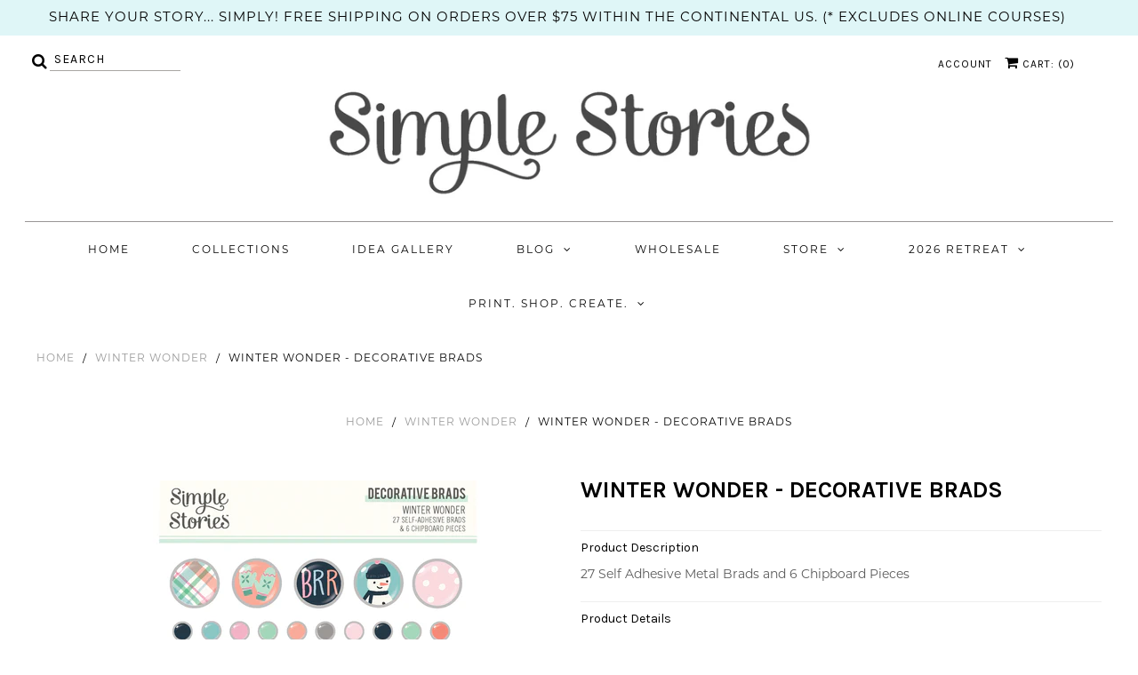

--- FILE ---
content_type: text/javascript; charset=utf-8
request_url: https://www.simplestories.com/collections/winter-wonder/products/winter-wonder-decorative-brads.js
body_size: -29
content:
{"id":8824039145758,"title":"Winter Wonder - Decorative Brads","handle":"winter-wonder-decorative-brads","description":"\u003cp\u003e27 Self Adhesive Metal Brads and 6 Chipboard Pieces\u003c\/p\u003e","published_at":"2023-10-12T10:35:16-06:00","created_at":"2023-10-12T10:35:16-06:00","vendor":"Simple Stories","type":"Brads","tags":[],"price":0,"price_min":0,"price_max":0,"available":true,"price_varies":false,"compare_at_price":null,"compare_at_price_min":0,"compare_at_price_max":0,"compare_at_price_varies":false,"variants":[{"id":47195059585310,"title":"Default Title","option1":"Default Title","option2":null,"option3":null,"sku":"21226","requires_shipping":false,"taxable":false,"featured_image":null,"available":true,"name":"Winter Wonder - Decorative Brads","public_title":null,"options":["Default Title"],"price":0,"weight":0,"compare_at_price":null,"inventory_management":"shopify","barcode":null,"requires_selling_plan":false,"selling_plan_allocations":[]}],"images":["\/\/cdn.shopify.com\/s\/files\/1\/0268\/8040\/9634\/files\/21226.jpg?v=1697140089"],"featured_image":"\/\/cdn.shopify.com\/s\/files\/1\/0268\/8040\/9634\/files\/21226.jpg?v=1697140089","options":[{"name":"Title","position":1,"values":["Default Title"]}],"url":"\/products\/winter-wonder-decorative-brads","media":[{"alt":null,"id":36009376874782,"position":1,"preview_image":{"aspect_ratio":1.0,"height":1000,"width":1000,"src":"https:\/\/cdn.shopify.com\/s\/files\/1\/0268\/8040\/9634\/files\/21226.jpg?v=1697140089"},"aspect_ratio":1.0,"height":1000,"media_type":"image","src":"https:\/\/cdn.shopify.com\/s\/files\/1\/0268\/8040\/9634\/files\/21226.jpg?v=1697140089","width":1000}],"requires_selling_plan":false,"selling_plan_groups":[]}